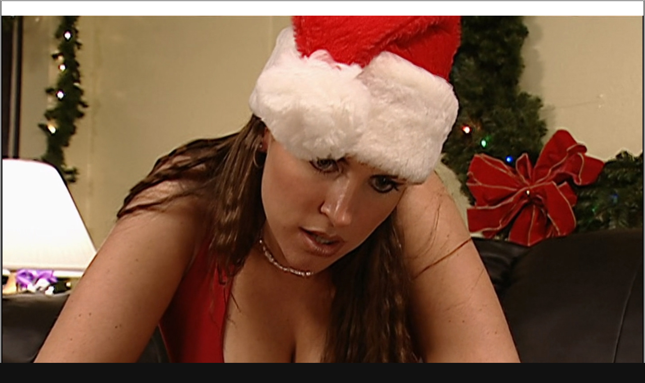

--- FILE ---
content_type: text/html; charset=UTF-8
request_url: https://www.pwpix.net/superstars/s/stephaniemcmahon/gallery/cleavage/013.php
body_size: 3393
content:
<html>
<head>
<TITLE>Photo Gallery - Pro Wrestling Pix</TITLE>
<META NAME="keywords" CONTENT="Stephanie McMahon, Stacy Keibler, Torrie Wilson, Trish Stratus, Lita, Debra, Ivory, Jacqueline, Lilian Garcia, Terri, WWE Divas, WWE, Hulk Hogan, The Rock, Stone Cold Steve Austin, Triple H, Kurt Angle, Chris Jericho, The Undertaker, Vince McMahon, Ric Flair, Edge, Booker T, Scott Hall, Kane">
<META NAME="description" CONTENT="Photos, news, information, videos and more on the world of professional wrestling.">
<BODY BGCOLOR="#111111" text="#0000000" link="#0000000" alink="#0000000" vlink="#0000000" topmargin="0" leftmargin="0" marginheight="0" marginwidth="0" background="/images/texture-site.jpg">

<link href="/images/responsive-gallery.css" rel="stylesheet" type="text/css" />

<script language="JavaScript">
<!-- This script belongs to danndogg75
<!-- PWPIX http://www.pwpix.net
status_text();function status_text()
{window.status="PWPIX.NET";setTimeout("status_text()",1);}
-->
</SCRIPT>

<SCRIPT LANGUAGE="JavaScript">
<!-- This script and many more are available free online at --><!-- The JavaScript Source!! http://javascript.internet.com --><!-- Begin
function leapto(form) {var myindex=form.dest.selectedIndex
parent.target.location.href=(form.dest.options[myindex].value);
// You can output to ANY frame using: parent.[framename].location href
}// End -->
</SCRIPT>

<link rel="SHORTCUT ICON" href="/images/favicon.ico">

<style type="text/css">
<!-- A:link {text-decoration:none} A:visited {text-decoration:none} A:active {text-decoration:none} A:hover {text-decoration:underline} A:hover {text-decoration:none} -->
</style>

</head>

<center>
<table width="100%" cellpadding="0" cellspacing="0" bgcolor="#E1DCD6" background="/images/layout-background-28632298.jpg"><tr><td>

<table width="100%" cellpadding="0" cellspacing="0">

<tr><td width="1" bgcolor="#333333"><img src="/images/transpixel.gif" height="1" width="1" border="0"></td>

<td align="top" valign="top">

<td>


<table width="100%" cellpadding="0" cellspacing="0"><tr>
<td width="100%"><img src="/images/transpixel.gif" height="1" width="100%" border="0"></td>
<td width="1" bgcolor="#333333"><img src="/images/transpixel.gif" height="1" width="1" border="0"></td>
</tr></table>

<table width="100%" cellpadding="0" cellspacing="0">

<tr><td valign="top">

<table width="100%" cellpadding="0" cellspacing="0"><tr>

<td width="1"><img src="/images/transpixel.gif" height="1" width="1" border="0"></td>

<td width="1" bgcolor="#333333"><img src="/images/transpixel.gif" height="1" width="1" border="0"></td>

<td width="100%" valign="top" background="/images/bgkd-28632298.jpg">

<table width="100%" cellpadding="0" cellspacing="0"><tr>
<td width="100%" bgcolor="#333333"><img src="/images/transpixel.gif" height="1" width="100%" border="0"></td>
</tr></table>

<table width="100%" cellpadding="0" cellspacing="0">
<tr>

<td valign="top">

<table width="100%" cellpadding="0" cellspacing="0">
<tr>

<td width="100%" valign="top">

<table width="100%" cellpadding="0" cellspacing="0">

<tr><td align="center">

<br>

<img src="gallery1/013.jpg" width="100%">
<br>

<a href="012.php"><font size="6"><b>&#8592; Previous Photo</b></a></font> <font size="6"><b>| 13 |</b></font> <a href="014.php"><font size="6"><b>Next Photo &#8594;</b></a></font>

</td></tr></table>

<table width="100%" cellpadding="0" cellspacing="0">
<tr>

<td align="center">

<div id="rc-widget-996ad9" data-rc-widget data-widget-host="habitat" data-endpoint="//trends.revcontent.com" data-widget-id="93533"></div>
<script type="text/javascript" src="https://assets.revcontent.com/master/delivery.js" defer="defer"></script>

<style>
.example_responsive_1 { width: 320px; height: 100px; }
@media(min-width: 500px) { .example_responsive_1 { width: 468px; height: 60px; } }
@media(min-width: 800px) { .example_responsive_1 { width: 728px; height: 90px; } }
</style>
<script async src="//pagead2.googlesyndication.com/pagead/js/adsbygoogle.js"></script>
<!-- Responsive -->
<ins class="adsbygoogle example_responsive_1"
     style="display:inline-block"
     data-ad-client="ca-pub-4133141850049771"
     data-ad-slot="8964146158"></ins>
<script>
(adsbygoogle = window.adsbygoogle || []).push({});
</script>

<br><br>

</td>

</tr></table>

<table width="100%" cellpadding="0" cellspacing="0">

<tr><td width="100%">

<center>
<a href="http://www.pwpix.net/category/photos/" onmouseover="window.status='[See More Photos]'; return true"><font size="6"><b>See More Photos</b></a></font>
</center>

</td></tr></table>

<br>

<table width="100%" cellpadding="0" cellspacing="0"><tr>
<td width="100%" bgcolor="#333333"><img src="/images/transpixel.gif" height="1" width="100%" border="0"></td>
</tr></table>

<table width="100%" cellpadding="0" cellspacing="0">
<tr><td height="50" align="center" bgcolor="#999999" background="/images/pwpix-bar-28777316.gif"><font face="Verdana" color="#FFFFFF" size="5"><b>A LOOK AT CHARLY CARUSO</b></font></td></tr>
</table>

<table width="100%" cellpadding="0" cellspacing="0"><tr>
<td width="100%" bgcolor="#333333"><img src="/images/transpixel.gif" height="1" width="100%" border="0"></td>
</tr></table>

<table width="100%" cellpadding="0" cellspacing="0" background="/images/bgkd-28763242.jpg"><tr>

<td><img src="/images/transpixel.gif" height="1" width="45" border="0"></td>

<td width="100%">

<table width="100%" cellpadding="0" cellspacing="0"><tr>

<tr><td>

<br><table width="100%" cellpadding="0" cellspacing="0">

<tr><td><div align="justify">

<font color="#000000">

<p><a href="http://www.pwpix.net/tag/charly-caruso-photos/"><img src="/superstars/c/charlycaruso/images/Charly_Caruso_06232109rf_039--9fe6c99b5a24110ed87f3b56ed7f74e8.jpg" border="0" width="100%" alt="Charly Caruso" title="Charly Caruso"></a></p>

<p>Whether it's in the ring after a hard-fought victory or backstage before a match, Charly Caruso — real name Charly Arnolt — pulled no punches in asking the most revealing questions that WWE fans had on their mind.</p>

<p>With a background in broadcast journalism, Caruso joined WWE in 2016 as an announcer for NXT. She became part of the backstage announce team for SmackDown in July 2016 and ultimately Raw three months later.</p>

<p>Caruso should have asked for hazard pay as her interviewees were often unable to answer her questions owing to verbal and/or physical confrontations with rivals. Caruso somehow managed to keep her cool through it all.</p>

<p>In addition to her backstage role on <em>Raw</em>, Caruso often moderated the kickoff show before pay-per-view events. The Indianapolis native deftly interacted with a rotating cast of opinionated panelists, and canvassed their predictions about what is going to happen later in the night.</p>

<p>After almost five years with WWE, Caruso spread her professional wings elsewhere. And the destination she landed on was ESPN. News broke on March 30, 2021 that Caruso had joined the sports network full-time. The versed broadcaster began with ESPN in September 2018 as a part-timer with spots on <em>First Take</em> and <em>SportsCenter</em>. In addition to those shows, she contributes to ESPN+’s weekday morning show, <em>SportsNation</em>, and other digital series across the streaming service.</p>

<p>There was a lot of online speculation about her WWE exit. What did she make of it?</p>

<p>"The contract was coming up. Instead of renewing, I’m moving on," Charly told <em>TV Insider</em>. "Everyone is going to have their own opinions regardless. I never had any issues while I was at WWE. Nothing bad happened. As far as I’m concerned, I’m leaving on a positive note and beginning what I believe to be the next step in my career."</p>

<p><a href="http://www.pwpix.net/tag/charly-caruso-photos/"><b>See Charly Caruso Photos &#8594;</b></a></p>

<br><br>

</div align></td></tr>

</table>

</td></tr>
</tr></table>

</td>

<td><img src="/images/transpixel.gif" height="1" width="45" border="0"></td>

</tr></table>

</td></tr></table>

</td>

</tr></table>

</td>

<td width="1" bgcolor="#333333"><img src="/images/transpixel.gif" height="1" width="1" border="0"></td>

<td width="1"><img src="/images/transpixel.gif" height="1" width="1" border="0"></td>

<td width="1" bgcolor="#333333"><img src="/images/transpixel.gif" height="1" width="1" border="0"></td>

</tr></table>

<table width="100%" cellpadding="0" cellspacing="0"><tr>
<td width="1"><img src="/images/transpixel.gif" height="1" width="1" border="0"></td>
<td width="100%" bgcolor="#333333"><img src="/images/transpixel.gif" height="1" width="100%" border="0"></td>
<td width="1"><img src="/images/transpixel.gif" height="1" width="1" border="0"></td>
<td width="1" bgcolor="#333333"><img src="/images/transpixel.gif" height="1" width="1" border="0"></td>
</tr></table>

<table width="100%" cellpadding="0" cellspacing="0"><tr>
<td width="100%"><img src="/images/transpixel.gif" height="1" width="100%" border="0"></td>
<td width="1" bgcolor="#333333"><img src="/images/transpixel.gif" height="1" width="1" border="0"></td>
</tr></table>

<table width="100%" cellpadding="0" cellspacing="0"><tr>
<td width="1"><img src="/images/transpixel.gif" height="1" width="1" border="0"></td>
<td width="100%" bgcolor="#333333"><img src="/images/transpixel.gif" height="1" width="100%" border="0"></td>
<td width="1"><img src="/images/transpixel.gif" height="1" width="1" border="0"></td>
<td width="1" bgcolor="#333333"><img src="/images/transpixel.gif" height="1" width="1" border="0"></td>
</tr></table>

<table width="100%" height="35" cellpadding="0" cellspacing="0"><tr>
<td width="1"><img src="/images/transpixel.gif" height="1" width="1" border="0"></td>
<td width="1" bgcolor="#333333"><img src="/images/transpixel.gif" height="1" width="1" border="0"></td>
<td width="100%" background="/images/footer.gif" align="left">

<img src="/images/transpixel.gif" height="1" width="20" border="0"><font color="#FFFFFF" face="Verdana" size="1">&copy; 2022 PWPIX.NET. This site is not affiliated with any professional wrestling organization.
<br>
</font></b>

<!-- Google tag (gtag.js) -->
<script async src="https://www.googletagmanager.com/gtag/js?id=G-JGQ3JC0PT3"></script>
<script>
  window.dataLayer = window.dataLayer || [];
  function gtag(){dataLayer.push(arguments);}
  gtag('js', new Date());

  gtag('config', 'G-JGQ3JC0PT3');
</script>

<iframe scrolling=no frameborder="0" framespacing="0" marginheight="0" marginwidth="0" border="0" hspace="0" vspace="0" src="/images/speckle-gallery.html" height="1" width="1" allowTransparency="true"></iframe>



































</td>
<td width="1" bgcolor="#333333"><img src="/images/transpixel.gif" height="1" width="1" border="0"></td>
<td width="1"><img src="/images/transpixel.gif" height="1" width="1" border="0"></td>
<td width="1" bgcolor="#333333"><img src="/images/transpixel.gif" height="1" width="1" border="0"></td>
</tr></table>

</td></tr></table>

</BODY>
</HTML>

--- FILE ---
content_type: text/html; charset=utf-8
request_url: https://www.google.com/recaptcha/api2/aframe
body_size: 267
content:
<!DOCTYPE HTML><html><head><meta http-equiv="content-type" content="text/html; charset=UTF-8"></head><body><script nonce="PmAGg1wtjG41J6Yhx1-hTA">/** Anti-fraud and anti-abuse applications only. See google.com/recaptcha */ try{var clients={'sodar':'https://pagead2.googlesyndication.com/pagead/sodar?'};window.addEventListener("message",function(a){try{if(a.source===window.parent){var b=JSON.parse(a.data);var c=clients[b['id']];if(c){var d=document.createElement('img');d.src=c+b['params']+'&rc='+(localStorage.getItem("rc::a")?sessionStorage.getItem("rc::b"):"");window.document.body.appendChild(d);sessionStorage.setItem("rc::e",parseInt(sessionStorage.getItem("rc::e")||0)+1);localStorage.setItem("rc::h",'1769050462285');}}}catch(b){}});window.parent.postMessage("_grecaptcha_ready", "*");}catch(b){}</script></body></html>

--- FILE ---
content_type: text/css; charset=utf-8
request_url: https://www.pwpix.net/images/responsive-gallery.css
body_size: 256
content:
body {
	
       background-color: #111111;

} 
td {
	
       color: #463E3F;
	
       font-family: Arial, Helvetica, sans-serif;
 
       font-size: 25px;

}

.menu {
	
       color: #999999;

}

.disclaimer {
	
       color: #999999;

}



.nav {
	

       color: #CCCCCC;
}


h1 {
       color: #000000;
	
       font-family: Verdana;
	
       font-size: 25px;
}



h2 {
	
       color: #000000;

       font-family: Verdana;
	
       font-size: 25px;
}


h3 {
	
       color: #000000;

       font-family: Verdana;
	
       font-size: 25px;
}


a {
    
       color: #463E3F;
	
       font-family: Arial, Helvetica, sans-serif;
 
       font-size: 25px;

}

hr {
	
       height: 1px;
	
       background-color: #34282C;
	       color: #34282C;
	
       margin: 0px;
	
       padding: 0px;